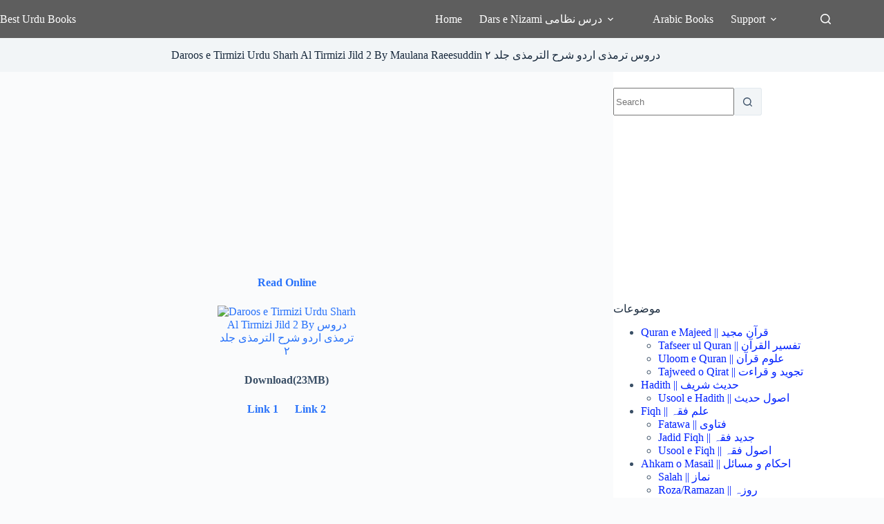

--- FILE ---
content_type: text/html; charset=utf-8
request_url: https://www.google.com/recaptcha/api2/aframe
body_size: 258
content:
<!DOCTYPE HTML><html><head><meta http-equiv="content-type" content="text/html; charset=UTF-8"></head><body><script nonce="AzLpvXv1TO4J7OGI0fwqiA">/** Anti-fraud and anti-abuse applications only. See google.com/recaptcha */ try{var clients={'sodar':'https://pagead2.googlesyndication.com/pagead/sodar?'};window.addEventListener("message",function(a){try{if(a.source===window.parent){var b=JSON.parse(a.data);var c=clients[b['id']];if(c){var d=document.createElement('img');d.src=c+b['params']+'&rc='+(localStorage.getItem("rc::a")?sessionStorage.getItem("rc::b"):"");window.document.body.appendChild(d);sessionStorage.setItem("rc::e",parseInt(sessionStorage.getItem("rc::e")||0)+1);localStorage.setItem("rc::h",'1768828714826');}}}catch(b){}});window.parent.postMessage("_grecaptcha_ready", "*");}catch(b){}</script></body></html>